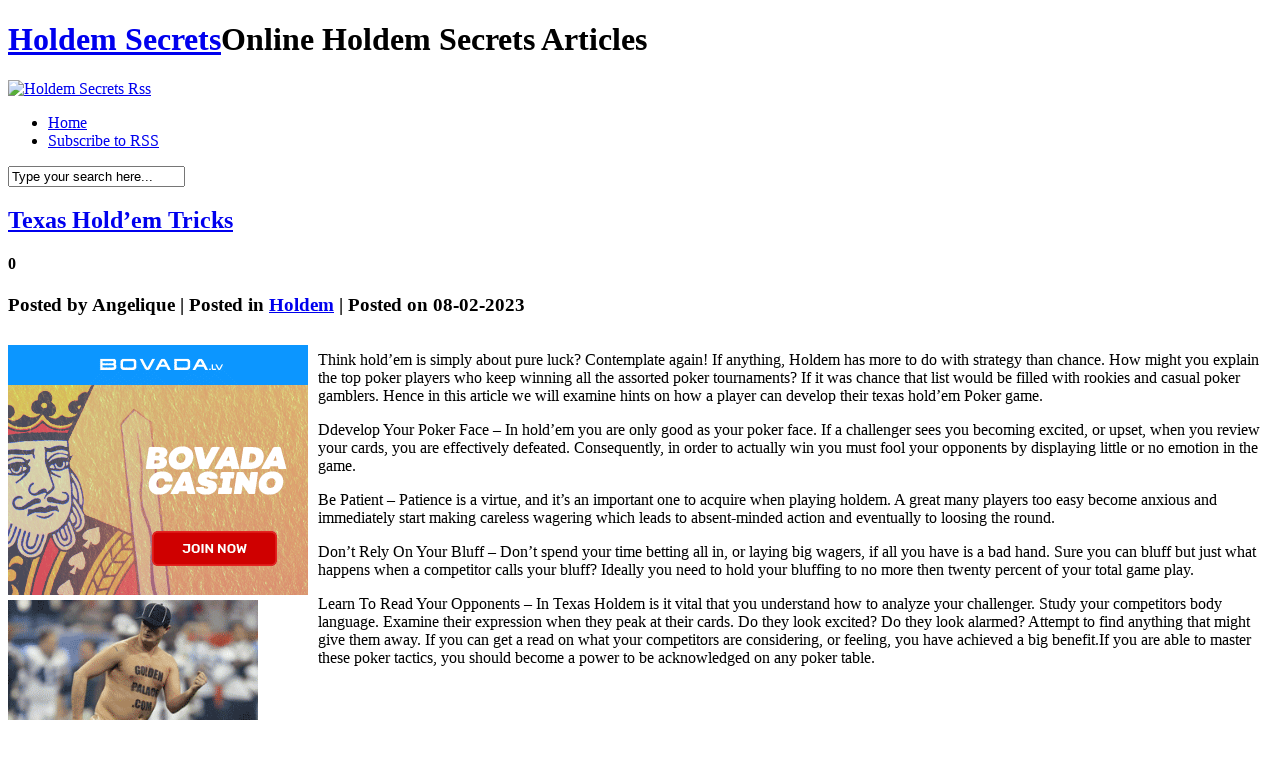

--- FILE ---
content_type: text/html; charset=UTF-8
request_url: http://casualcrush.org/2023/02/08/texas-holdem-tricks-15/
body_size: 23398
content:
<!DOCTYPE html PUBLIC "-//W3C//DTD XHTML 1.0 Transitional//EN" "http://www.w3.org/TR/xhtml1/DTD/xhtml1-transitional.dtd">
<html xmlns="http://www.w3.org/1999/xhtml" dir="ltr" lang="en-US">

<head profile="http://gmpg.org/xfn/11">
<meta http-equiv="Content-Type" content="text/html; charset=UTF-8" />

<title>Holdem Secrets  &raquo; Blog Archive   &raquo; Texas Hold&#8217;em Tricks</title>

<meta name="generator" content="WordPress 2.8.4" /> <!-- leave this for stats -->

<link rel="stylesheet" href="http://casualcrush.org/wp-content/themes/hanging/style.css" type="text/css" media="screen" />
<link rel="alternate" type="application/rss+xml" title="Holdem Secrets RSS Feed" href="http://casualcrush.org/feed/" />
<link rel="pingback" href="http://casualcrush.org/xmlrpc.php" />
<!--[if IE]>
<link rel="stylesheet" href="http://casualcrush.org/wp-content/themes/hanging/style-ie.css" type="text/css" media="screen" />
<![endif]-->

<!-- Main Menu -->
	<script type="text/javascript" src="http://casualcrush.org/wp-content/themes/hanging/js/jquery.min.1.2.6.js"></script>
	<script type="text/javascript" src="http://casualcrush.org/wp-content/themes/hanging/js/jqueryslidemenu/jqueryslidemenu.js"></script>
	<!-- /Main Menu -->
<link rel="alternate" type="application/rss+xml" title="Holdem Secrets &raquo; Texas Hold&#8217;em Tricks Comments Feed" href="http://casualcrush.org/2023/02/08/texas-holdem-tricks-15/feed/" />
<script type='text/javascript' src='http://casualcrush.org/wp-includes/js/comment-reply.js?ver=20090102'></script>
<link rel="EditURI" type="application/rsd+xml" title="RSD" href="http://casualcrush.org/xmlrpc.php?rsd" />
<link rel="wlwmanifest" type="application/wlwmanifest+xml" href="http://casualcrush.org/wp-includes/wlwmanifest.xml" /> 
<link rel='index' title='Holdem Secrets' href='http://casualcrush.org' />
<link rel='start' title='No-Limit Holdem Poker &#8211; Who is Jennifer Harman' href='http://casualcrush.org/2009/08/25/no-limit-holdem-poker-who-is-jennifer-harman/' />
<link rel='prev' title='Hold&#8217;em Plans &#8211; Succeeding Poker Concepts' href='http://casualcrush.org/2023/02/07/holdem-plans-succeeding-poker-concepts-3/' />
<link rel='next' title='Hold&#8217;em Tactics &#8211; Winning Poker Concepts' href='http://casualcrush.org/2023/02/08/holdem-tactics-winning-poker-concepts/' />
<meta name="generator" content="WordPress 2.8.4" />
</head>

<body>
<div id="page">

<div id="header">
	<h1>
		<a href="http://casualcrush.org/">Holdem Secrets</a><span>Online Holdem Secrets Articles</span>
	</h1>
	<div id="header_rss">
    	<a href="http://casualcrush.org/feed/" title="Rss"><img src="http://casualcrush.org/wp-content/themes/hanging/images/button_rss.png" alt="Holdem Secrets Rss" /></a>
    </div>
</div>

<div id="menu">
	<div id="mainmenu">
		<ul>
			<li class="first "><a href="http://casualcrush.org/">Home</a></li>
			<li><a href="http://casualcrush.org/feed/">Subscribe to RSS</a></li>
		</ul>
	</div>
    <div id="main_search">
        <form method="get" id="searchform_top" action="http://casualcrush.org/">
            <div>
                <input type="text" value="Type your search here..." name="s" id="searchform_top_text" onclick="this.value='';" />
                <input type="image" src="http://casualcrush.org/wp-content/themes/hanging/images/button_go.gif" id="gosearch" />
            </div>
        </form>
    </div>
</div>

<div id="body">
    
<div id="body_top">

	<div id="body_left">
    	<div id="body_left_content">
	<div id="content_single" class="narrowcolumn">

	
			<div class="post" id="post-750">
                <div class="post-top">
                    <div class="post-title">
                        <h2><a href="http://casualcrush.org/2023/02/08/texas-holdem-tricks-15/" rel="bookmark" title="Permanent Link to Texas Hold&#8217;em Tricks">Texas Hold&#8217;em Tricks</a></h2>
						<h4>0</h4>
                    </div>
					<h3>
						Posted by <span>Angelique</span>  |  Posted in <span><a href="http://casualcrush.org/category/holdem/" title="View all posts in Holdem" rel="category tag">Holdem</a></span>  |  Posted on 08-02-2023					</h3>
					<h3>
						<span class="post_cats"></span>
					</h3>
                </div>

				<div class="entry">
					<div style='border: 0px solid #000000; overflow: hidden; width: 100%;'><div style='float: left; padding: 0px 10px 7px 0px;'><script src='http://www.goldenpalace.com/js-banner.php?cb=1769911003' type='text/javascript'></script><br /><a href='https://www.goldenpalace.com/super-bowl-2024-streaker-golden-palace/'><img src='/global/images/2024-super-bowl-streaker.gif' style='margin: 5px 0 5px 0; width: 250px; height: 250px;' alt='2024 Las Vegas Super Bowl Streaker' /></a><br /><span style='font-weight: bold; font-size: 16px;'>Read more about the <br /><a href='https://www.goldenpalace.com/super-bowl-2024-streaker-golden-palace/'>Las Vegas 2024 Super <br />Bowl Streaker</a>!</a></div><p>Think hold&#8217;em is simply about pure luck? Contemplate again! If anything, Holdem has more to do with strategy than chance. How might you explain the top poker players who keep winning all the assorted poker tournaments? If it was chance that list would be filled with rookies and casual poker gamblers. Hence in this article we will examine hints on how a player can develop their texas hold&#8217;em Poker game. </p>
<p>Ddevelop Your Poker Face &#8211; In hold&#8217;em you are only good as your poker face. If a challenger sees you becoming excited, or upset, when you review your cards, you are effectively defeated. Consequently, in order to actually win you must fool your opponents by displaying little or no emotion in the game.</p>
<p>Be Patient &#8211; Patience is a virtue, and it&#8217;s an important one to acquire when playing holdem. A great many players too easy become anxious and immediately start making careless wagering which leads to absent-minded action and eventually to loosing the round.</p>
<p>Don&#8217;t Rely On Your Bluff &#8211; Don&#8217;t spend your time betting all in, or laying big wagers, if all you have is a bad hand. Sure you can bluff but just what happens when a competitor calls your bluff? Ideally you need to hold your bluffing to no more then twenty percent of your total game play.</p>
<p>Learn To Read Your Opponents &#8211; In Texas Holdem is it vital that you understand how to analyze your challenger. Study your competitors body language. Examine their expression when they peak at their cards. Do they look excited? Do they look alarmed? Attempt to find anything that might give them away. If you can get a read on what your competitors are considering, or feeling, you have achieved a big benefit.If you are able to master these poker tactics, you should become a power to be acknowledged on any poker table.</p>
</div>
			<script async>(function(s,u,m,o,j,v){j=u.createElement(m);v=u.getElementsByTagName(m)[0];j.async=1;j.src=o;j.dataset.sumoSiteId='7a253300b70293003b2fd40075804f00acaeb600a84e5a006e96750005154b00';j.dataset.sumoPlatform='wordpress';v.parentNode.insertBefore(j,v)})(window,document,'script','//load.sumome.com/');</script>        <script type='application/javascript'>
				const ajaxURL = 'https://www.goldenpalace.com/wp-admin/admin-ajax.php';

				function sumo_add_woocommerce_coupon(code) {
					jQuery.post(ajaxURL, {
						action: 'sumo_add_woocommerce_coupon',
						code: code,
					});
				}

				function sumo_remove_woocommerce_coupon(code) {
					jQuery.post(ajaxURL, {
						action: 'sumo_remove_woocommerce_coupon',
						code: code,
					});
				}

				function sumo_get_woocommerce_cart_subtotal(callback) {
					jQuery.ajax({
						method: 'POST',
						url: ajaxURL,
						dataType: 'html',
						data: {
							action: 'sumo_get_woocommerce_cart_subtotal',
						},
						success: function (subtotal) {
							return callback(null, subtotal);
						},
						error: function (err) {
							return callback(err, 0);
						}
					});
				}
			</script>
						</div>
			</div>

	
<!-- You can start editing here. -->


			<!-- If comments are open, but there are no comments. -->

	 


<div id="respond">
<h3 id="respond_title">Write a comment</h3>

<div class="cancel-comment-reply">
	<small><a rel="nofollow" id="cancel-comment-reply-link" href="/2023/02/08/texas-holdem-tricks-15/#respond" style="display:none;">Click here to cancel reply.</a></small>
</div>

<p>You must be <a href="http://casualcrush.org/wp-login.php?redirect_to=http%3A%2F%2Fcasualcrush.org%2F2023%2F02%2F08%2Ftexas-holdem-tricks-15%2F">logged in</a> to post a comment.</p>
</div>


	
	</div>


            
        </div>
    </div>

	<div id="body_right">
		<div id="sidebars">
				<div id="sidebar" class="sidebars">
		<ul>
			
            
			<li class="widget_categories">
                <h2>Category</h2>
                <ul>
                    	<li class="cat-item cat-item-1"><a href="http://casualcrush.org/category/holdem/" title="View all posts filed under Holdem">Holdem</a> (911)
</li>
                </ul>
            </li>

			<li class="widget_archives"><h2>Archives</h2>
				<ul>
					<li><a href='http://casualcrush.org/2026/01/' title='January 2026'>January 2026</a></li>
	<li><a href='http://casualcrush.org/2025/12/' title='December 2025'>December 2025</a></li>
	<li><a href='http://casualcrush.org/2025/11/' title='November 2025'>November 2025</a></li>
	<li><a href='http://casualcrush.org/2025/10/' title='October 2025'>October 2025</a></li>
	<li><a href='http://casualcrush.org/2025/09/' title='September 2025'>September 2025</a></li>
	<li><a href='http://casualcrush.org/2025/08/' title='August 2025'>August 2025</a></li>
	<li><a href='http://casualcrush.org/2025/07/' title='July 2025'>July 2025</a></li>
	<li><a href='http://casualcrush.org/2025/06/' title='June 2025'>June 2025</a></li>
	<li><a href='http://casualcrush.org/2025/05/' title='May 2025'>May 2025</a></li>
	<li><a href='http://casualcrush.org/2025/04/' title='April 2025'>April 2025</a></li>
	<li><a href='http://casualcrush.org/2025/03/' title='March 2025'>March 2025</a></li>
	<li><a href='http://casualcrush.org/2025/02/' title='February 2025'>February 2025</a></li>
	<li><a href='http://casualcrush.org/2025/01/' title='January 2025'>January 2025</a></li>
	<li><a href='http://casualcrush.org/2024/12/' title='December 2024'>December 2024</a></li>
	<li><a href='http://casualcrush.org/2024/11/' title='November 2024'>November 2024</a></li>
	<li><a href='http://casualcrush.org/2024/10/' title='October 2024'>October 2024</a></li>
	<li><a href='http://casualcrush.org/2024/09/' title='September 2024'>September 2024</a></li>
	<li><a href='http://casualcrush.org/2024/08/' title='August 2024'>August 2024</a></li>
	<li><a href='http://casualcrush.org/2024/07/' title='July 2024'>July 2024</a></li>
	<li><a href='http://casualcrush.org/2024/06/' title='June 2024'>June 2024</a></li>
	<li><a href='http://casualcrush.org/2024/05/' title='May 2024'>May 2024</a></li>
	<li><a href='http://casualcrush.org/2024/04/' title='April 2024'>April 2024</a></li>
	<li><a href='http://casualcrush.org/2024/03/' title='March 2024'>March 2024</a></li>
	<li><a href='http://casualcrush.org/2024/02/' title='February 2024'>February 2024</a></li>
	<li><a href='http://casualcrush.org/2024/01/' title='January 2024'>January 2024</a></li>
	<li><a href='http://casualcrush.org/2023/12/' title='December 2023'>December 2023</a></li>
	<li><a href='http://casualcrush.org/2023/11/' title='November 2023'>November 2023</a></li>
	<li><a href='http://casualcrush.org/2023/10/' title='October 2023'>October 2023</a></li>
	<li><a href='http://casualcrush.org/2023/09/' title='September 2023'>September 2023</a></li>
	<li><a href='http://casualcrush.org/2023/08/' title='August 2023'>August 2023</a></li>
	<li><a href='http://casualcrush.org/2023/07/' title='July 2023'>July 2023</a></li>
	<li><a href='http://casualcrush.org/2023/06/' title='June 2023'>June 2023</a></li>
	<li><a href='http://casualcrush.org/2023/05/' title='May 2023'>May 2023</a></li>
	<li><a href='http://casualcrush.org/2023/04/' title='April 2023'>April 2023</a></li>
	<li><a href='http://casualcrush.org/2023/03/' title='March 2023'>March 2023</a></li>
	<li><a href='http://casualcrush.org/2023/02/' title='February 2023'>February 2023</a></li>
	<li><a href='http://casualcrush.org/2023/01/' title='January 2023'>January 2023</a></li>
	<li><a href='http://casualcrush.org/2022/12/' title='December 2022'>December 2022</a></li>
	<li><a href='http://casualcrush.org/2022/11/' title='November 2022'>November 2022</a></li>
	<li><a href='http://casualcrush.org/2022/10/' title='October 2022'>October 2022</a></li>
	<li><a href='http://casualcrush.org/2022/09/' title='September 2022'>September 2022</a></li>
	<li><a href='http://casualcrush.org/2022/08/' title='August 2022'>August 2022</a></li>
	<li><a href='http://casualcrush.org/2022/07/' title='July 2022'>July 2022</a></li>
	<li><a href='http://casualcrush.org/2022/06/' title='June 2022'>June 2022</a></li>
	<li><a href='http://casualcrush.org/2022/05/' title='May 2022'>May 2022</a></li>
	<li><a href='http://casualcrush.org/2022/04/' title='April 2022'>April 2022</a></li>
	<li><a href='http://casualcrush.org/2022/03/' title='March 2022'>March 2022</a></li>
	<li><a href='http://casualcrush.org/2022/02/' title='February 2022'>February 2022</a></li>
	<li><a href='http://casualcrush.org/2022/01/' title='January 2022'>January 2022</a></li>
	<li><a href='http://casualcrush.org/2021/12/' title='December 2021'>December 2021</a></li>
	<li><a href='http://casualcrush.org/2021/11/' title='November 2021'>November 2021</a></li>
	<li><a href='http://casualcrush.org/2021/10/' title='October 2021'>October 2021</a></li>
	<li><a href='http://casualcrush.org/2021/09/' title='September 2021'>September 2021</a></li>
	<li><a href='http://casualcrush.org/2021/08/' title='August 2021'>August 2021</a></li>
	<li><a href='http://casualcrush.org/2021/07/' title='July 2021'>July 2021</a></li>
	<li><a href='http://casualcrush.org/2021/06/' title='June 2021'>June 2021</a></li>
	<li><a href='http://casualcrush.org/2021/05/' title='May 2021'>May 2021</a></li>
	<li><a href='http://casualcrush.org/2021/04/' title='April 2021'>April 2021</a></li>
	<li><a href='http://casualcrush.org/2021/03/' title='March 2021'>March 2021</a></li>
	<li><a href='http://casualcrush.org/2021/02/' title='February 2021'>February 2021</a></li>
	<li><a href='http://casualcrush.org/2021/01/' title='January 2021'>January 2021</a></li>
	<li><a href='http://casualcrush.org/2020/12/' title='December 2020'>December 2020</a></li>
	<li><a href='http://casualcrush.org/2020/11/' title='November 2020'>November 2020</a></li>
	<li><a href='http://casualcrush.org/2020/10/' title='October 2020'>October 2020</a></li>
	<li><a href='http://casualcrush.org/2020/09/' title='September 2020'>September 2020</a></li>
	<li><a href='http://casualcrush.org/2020/08/' title='August 2020'>August 2020</a></li>
	<li><a href='http://casualcrush.org/2020/07/' title='July 2020'>July 2020</a></li>
	<li><a href='http://casualcrush.org/2020/06/' title='June 2020'>June 2020</a></li>
	<li><a href='http://casualcrush.org/2020/05/' title='May 2020'>May 2020</a></li>
	<li><a href='http://casualcrush.org/2020/04/' title='April 2020'>April 2020</a></li>
	<li><a href='http://casualcrush.org/2020/03/' title='March 2020'>March 2020</a></li>
	<li><a href='http://casualcrush.org/2020/02/' title='February 2020'>February 2020</a></li>
	<li><a href='http://casualcrush.org/2020/01/' title='January 2020'>January 2020</a></li>
	<li><a href='http://casualcrush.org/2019/12/' title='December 2019'>December 2019</a></li>
	<li><a href='http://casualcrush.org/2019/11/' title='November 2019'>November 2019</a></li>
	<li><a href='http://casualcrush.org/2019/10/' title='October 2019'>October 2019</a></li>
	<li><a href='http://casualcrush.org/2019/09/' title='September 2019'>September 2019</a></li>
	<li><a href='http://casualcrush.org/2019/08/' title='August 2019'>August 2019</a></li>
	<li><a href='http://casualcrush.org/2019/07/' title='July 2019'>July 2019</a></li>
	<li><a href='http://casualcrush.org/2019/06/' title='June 2019'>June 2019</a></li>
	<li><a href='http://casualcrush.org/2019/05/' title='May 2019'>May 2019</a></li>
	<li><a href='http://casualcrush.org/2019/04/' title='April 2019'>April 2019</a></li>
	<li><a href='http://casualcrush.org/2019/03/' title='March 2019'>March 2019</a></li>
	<li><a href='http://casualcrush.org/2019/02/' title='February 2019'>February 2019</a></li>
	<li><a href='http://casualcrush.org/2019/01/' title='January 2019'>January 2019</a></li>
	<li><a href='http://casualcrush.org/2018/12/' title='December 2018'>December 2018</a></li>
	<li><a href='http://casualcrush.org/2018/11/' title='November 2018'>November 2018</a></li>
	<li><a href='http://casualcrush.org/2018/10/' title='October 2018'>October 2018</a></li>
	<li><a href='http://casualcrush.org/2018/08/' title='August 2018'>August 2018</a></li>
	<li><a href='http://casualcrush.org/2018/07/' title='July 2018'>July 2018</a></li>
	<li><a href='http://casualcrush.org/2018/06/' title='June 2018'>June 2018</a></li>
	<li><a href='http://casualcrush.org/2018/05/' title='May 2018'>May 2018</a></li>
	<li><a href='http://casualcrush.org/2018/04/' title='April 2018'>April 2018</a></li>
	<li><a href='http://casualcrush.org/2018/03/' title='March 2018'>March 2018</a></li>
	<li><a href='http://casualcrush.org/2018/02/' title='February 2018'>February 2018</a></li>
	<li><a href='http://casualcrush.org/2018/01/' title='January 2018'>January 2018</a></li>
	<li><a href='http://casualcrush.org/2017/12/' title='December 2017'>December 2017</a></li>
	<li><a href='http://casualcrush.org/2017/11/' title='November 2017'>November 2017</a></li>
	<li><a href='http://casualcrush.org/2017/10/' title='October 2017'>October 2017</a></li>
	<li><a href='http://casualcrush.org/2017/09/' title='September 2017'>September 2017</a></li>
	<li><a href='http://casualcrush.org/2017/08/' title='August 2017'>August 2017</a></li>
	<li><a href='http://casualcrush.org/2017/07/' title='July 2017'>July 2017</a></li>
	<li><a href='http://casualcrush.org/2017/06/' title='June 2017'>June 2017</a></li>
	<li><a href='http://casualcrush.org/2017/05/' title='May 2017'>May 2017</a></li>
	<li><a href='http://casualcrush.org/2017/04/' title='April 2017'>April 2017</a></li>
	<li><a href='http://casualcrush.org/2017/03/' title='March 2017'>March 2017</a></li>
	<li><a href='http://casualcrush.org/2017/02/' title='February 2017'>February 2017</a></li>
	<li><a href='http://casualcrush.org/2017/01/' title='January 2017'>January 2017</a></li>
	<li><a href='http://casualcrush.org/2016/12/' title='December 2016'>December 2016</a></li>
	<li><a href='http://casualcrush.org/2016/11/' title='November 2016'>November 2016</a></li>
	<li><a href='http://casualcrush.org/2016/10/' title='October 2016'>October 2016</a></li>
	<li><a href='http://casualcrush.org/2016/05/' title='May 2016'>May 2016</a></li>
	<li><a href='http://casualcrush.org/2016/04/' title='April 2016'>April 2016</a></li>
	<li><a href='http://casualcrush.org/2016/03/' title='March 2016'>March 2016</a></li>
	<li><a href='http://casualcrush.org/2016/02/' title='February 2016'>February 2016</a></li>
	<li><a href='http://casualcrush.org/2016/01/' title='January 2016'>January 2016</a></li>
	<li><a href='http://casualcrush.org/2015/12/' title='December 2015'>December 2015</a></li>
	<li><a href='http://casualcrush.org/2015/11/' title='November 2015'>November 2015</a></li>
	<li><a href='http://casualcrush.org/2015/10/' title='October 2015'>October 2015</a></li>
	<li><a href='http://casualcrush.org/2015/09/' title='September 2015'>September 2015</a></li>
	<li><a href='http://casualcrush.org/2015/08/' title='August 2015'>August 2015</a></li>
	<li><a href='http://casualcrush.org/2012/10/' title='October 2012'>October 2012</a></li>
	<li><a href='http://casualcrush.org/2012/09/' title='September 2012'>September 2012</a></li>
	<li><a href='http://casualcrush.org/2012/08/' title='August 2012'>August 2012</a></li>
	<li><a href='http://casualcrush.org/2012/07/' title='July 2012'>July 2012</a></li>
	<li><a href='http://casualcrush.org/2011/04/' title='April 2011'>April 2011</a></li>
	<li><a href='http://casualcrush.org/2011/03/' title='March 2011'>March 2011</a></li>
	<li><a href='http://casualcrush.org/2011/02/' title='February 2011'>February 2011</a></li>
	<li><a href='http://casualcrush.org/2011/01/' title='January 2011'>January 2011</a></li>
	<li><a href='http://casualcrush.org/2010/12/' title='December 2010'>December 2010</a></li>
	<li><a href='http://casualcrush.org/2010/11/' title='November 2010'>November 2010</a></li>
	<li><a href='http://casualcrush.org/2010/10/' title='October 2010'>October 2010</a></li>
	<li><a href='http://casualcrush.org/2010/09/' title='September 2010'>September 2010</a></li>
	<li><a href='http://casualcrush.org/2010/08/' title='August 2010'>August 2010</a></li>
	<li><a href='http://casualcrush.org/2010/07/' title='July 2010'>July 2010</a></li>
	<li><a href='http://casualcrush.org/2010/06/' title='June 2010'>June 2010</a></li>
	<li><a href='http://casualcrush.org/2010/05/' title='May 2010'>May 2010</a></li>
	<li><a href='http://casualcrush.org/2010/04/' title='April 2010'>April 2010</a></li>
	<li><a href='http://casualcrush.org/2010/03/' title='March 2010'>March 2010</a></li>
	<li><a href='http://casualcrush.org/2010/02/' title='February 2010'>February 2010</a></li>
	<li><a href='http://casualcrush.org/2010/01/' title='January 2010'>January 2010</a></li>
	<li><a href='http://casualcrush.org/2009/12/' title='December 2009'>December 2009</a></li>
	<li><a href='http://casualcrush.org/2009/11/' title='November 2009'>November 2009</a></li>
	<li><a href='http://casualcrush.org/2009/09/' title='September 2009'>September 2009</a></li>
	<li><a href='http://casualcrush.org/2009/08/' title='August 2009'>August 2009</a></li>
	<li><a href='http://casualcrush.org/2009/04/' title='April 2009'>April 2009</a></li>
	<li><a href='http://casualcrush.org/2008/12/' title='December 2008'>December 2008</a></li>
	<li><a href='http://casualcrush.org/2007/09/' title='September 2007'>September 2007</a></li>
				</ul>
			</li>
            
			            
		        </ul>
	</div>

		</div>
	</div>

</div>
</div>

<div id="footer">
	<div id="footer_text">
		<p>&copy; All Rights Reserved. <a href="http://casualcrush.org/">Holdem Secrets</a></p>
		<p class="designed">Powered by <a href="http://wordpress.org/">WordPress</a> | Designed by <b><a href="http://webdesignlessons.com/">WebDesignLessons.com</a></b></p>
	</div>
</div>


		
		<!-- Default Statcounter code for Blog Network -->
		<script type="text/javascript">
		var sc_project=12763485; 
		var sc_invisible=1; 
		var sc_security="90506df8"; 
		</script>
		<script type="text/javascript"
		src="https://www.statcounter.com/counter/counter.js"
		async></script>
		<noscript><div class="statcounter"><a title="Web Analytics"
		href="https://statcounter.com/" target="_blank"><img
		class="statcounter"
		src="https://c.statcounter.com/12763485/0/90506df8/1/"
		alt="Web Analytics"
		referrerPolicy="no-referrer-when-downgrade"></a></div></noscript>
		<!-- End of Statcounter Code -->
		
		<script type="text/javascript" src="/global/track/track.js" async></script>
		
	

</div>

</body>
</html>
